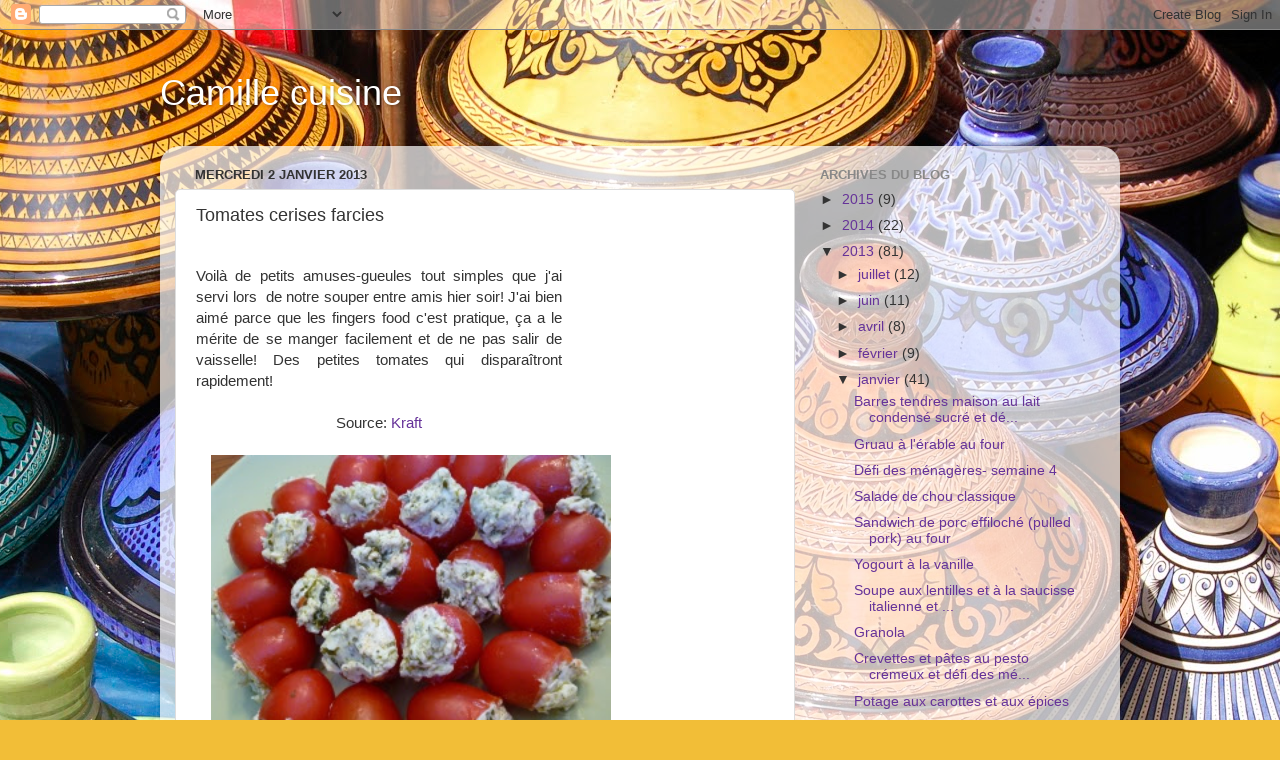

--- FILE ---
content_type: text/html; charset=UTF-8
request_url: https://camillecuisine.blogspot.com/2013/01/tomates-cerises-farcies.html
body_size: 12900
content:
<!DOCTYPE html>
<html class='v2' dir='ltr' lang='fr'>
<head>
<link href='https://www.blogger.com/static/v1/widgets/335934321-css_bundle_v2.css' rel='stylesheet' type='text/css'/>
<meta content='width=1100' name='viewport'/>
<meta content='text/html; charset=UTF-8' http-equiv='Content-Type'/>
<meta content='blogger' name='generator'/>
<link href='https://camillecuisine.blogspot.com/favicon.ico' rel='icon' type='image/x-icon'/>
<link href='http://camillecuisine.blogspot.com/2013/01/tomates-cerises-farcies.html' rel='canonical'/>
<link rel="alternate" type="application/atom+xml" title="Camille cuisine - Atom" href="https://camillecuisine.blogspot.com/feeds/posts/default" />
<link rel="alternate" type="application/rss+xml" title="Camille cuisine - RSS" href="https://camillecuisine.blogspot.com/feeds/posts/default?alt=rss" />
<link rel="service.post" type="application/atom+xml" title="Camille cuisine - Atom" href="https://www.blogger.com/feeds/1900183162214414349/posts/default" />

<link rel="alternate" type="application/atom+xml" title="Camille cuisine - Atom" href="https://camillecuisine.blogspot.com/feeds/7344933154904240625/comments/default" />
<!--Can't find substitution for tag [blog.ieCssRetrofitLinks]-->
<link href='https://blogger.googleusercontent.com/img/b/R29vZ2xl/AVvXsEhcZzYiKgHK3rT7cY4L_HsLuJnxph9rPGGrgp-JdEw-yOwDB8xlNTzcOj_NuSy8EgPxMjjmgMEQyn185xIPqzdFOrzdsnZUoB1Wm8LhUX_ZAWbN_aGNJCYBL_uVawL-0RTyI6OHRewe5iLr/s400/photodemoi+037.JPG' rel='image_src'/>
<meta content='http://camillecuisine.blogspot.com/2013/01/tomates-cerises-farcies.html' property='og:url'/>
<meta content='Tomates cerises farcies' property='og:title'/>
<meta content='    Voilà de petits amuses-gueules tout simples que j&#39;ai servi lors  de notre souper entre amis hier soir! J&#39;ai bien aimé parce que les fing...' property='og:description'/>
<meta content='https://blogger.googleusercontent.com/img/b/R29vZ2xl/AVvXsEhcZzYiKgHK3rT7cY4L_HsLuJnxph9rPGGrgp-JdEw-yOwDB8xlNTzcOj_NuSy8EgPxMjjmgMEQyn185xIPqzdFOrzdsnZUoB1Wm8LhUX_ZAWbN_aGNJCYBL_uVawL-0RTyI6OHRewe5iLr/w1200-h630-p-k-no-nu/photodemoi+037.JPG' property='og:image'/>
<title>Camille cuisine: Tomates cerises farcies</title>
<style id='page-skin-1' type='text/css'><!--
/*-----------------------------------------------
Blogger Template Style
Name:     Picture Window
Designer: Blogger
URL:      www.blogger.com
----------------------------------------------- */
/* Content
----------------------------------------------- */
body {
font: normal normal 15px Arial, Tahoma, Helvetica, FreeSans, sans-serif;
color: #333333;
background: #F2BE37 url(//themes.googleusercontent.com/image?id=0BwVBOzw_-hbMYjRlMDdlZDAtNzNiMC00Y2NiLWIyNDctMzI2ZGQ4ZTliMjM0) repeat fixed top center /* Credit: ArdenSt (http://www.istockphoto.com/googleimages.php?id=2316576&platform=blogger) */;
}
html body .region-inner {
min-width: 0;
max-width: 100%;
width: auto;
}
.content-outer {
font-size: 90%;
}
a:link {
text-decoration:none;
color: #663399;
}
a:visited {
text-decoration:none;
color: #9966cc;
}
a:hover {
text-decoration:underline;
color: #8832ff;
}
.content-outer {
background: transparent none repeat scroll top left;
-moz-border-radius: 0;
-webkit-border-radius: 0;
-goog-ms-border-radius: 0;
border-radius: 0;
-moz-box-shadow: 0 0 0 rgba(0, 0, 0, .15);
-webkit-box-shadow: 0 0 0 rgba(0, 0, 0, .15);
-goog-ms-box-shadow: 0 0 0 rgba(0, 0, 0, .15);
box-shadow: 0 0 0 rgba(0, 0, 0, .15);
margin: 20px auto;
}
.content-inner {
padding: 0;
}
/* Header
----------------------------------------------- */
.header-outer {
background: transparent none repeat-x scroll top left;
_background-image: none;
color: #ffffff;
-moz-border-radius: 0;
-webkit-border-radius: 0;
-goog-ms-border-radius: 0;
border-radius: 0;
}
.Header img, .Header #header-inner {
-moz-border-radius: 0;
-webkit-border-radius: 0;
-goog-ms-border-radius: 0;
border-radius: 0;
}
.header-inner .Header .titlewrapper,
.header-inner .Header .descriptionwrapper {
padding-left: 0;
padding-right: 0;
}
.Header h1 {
font: normal normal 36px Arial, Tahoma, Helvetica, FreeSans, sans-serif;
text-shadow: 1px 1px 3px rgba(0, 0, 0, 0.3);
}
.Header h1 a {
color: #ffffff;
}
.Header .description {
font-size: 130%;
}
/* Tabs
----------------------------------------------- */
.tabs-inner {
margin: .5em 20px 0;
padding: 0;
}
.tabs-inner .section {
margin: 0;
}
.tabs-inner .widget ul {
padding: 0;
background: transparent none repeat scroll bottom;
-moz-border-radius: 0;
-webkit-border-radius: 0;
-goog-ms-border-radius: 0;
border-radius: 0;
}
.tabs-inner .widget li {
border: none;
}
.tabs-inner .widget li a {
display: inline-block;
padding: .5em 1em;
margin-right: .25em;
color: #ffffff;
font: normal normal 15px Arial, Tahoma, Helvetica, FreeSans, sans-serif;
-moz-border-radius: 10px 10px 0 0;
-webkit-border-top-left-radius: 10px;
-webkit-border-top-right-radius: 10px;
-goog-ms-border-radius: 10px 10px 0 0;
border-radius: 10px 10px 0 0;
background: transparent url(https://resources.blogblog.com/blogblog/data/1kt/transparent/black50.png) repeat scroll top left;
border-right: 1px solid transparent;
}
.tabs-inner .widget li:first-child a {
padding-left: 1.25em;
-moz-border-radius-topleft: 10px;
-moz-border-radius-bottomleft: 0;
-webkit-border-top-left-radius: 10px;
-webkit-border-bottom-left-radius: 0;
-goog-ms-border-top-left-radius: 10px;
-goog-ms-border-bottom-left-radius: 0;
border-top-left-radius: 10px;
border-bottom-left-radius: 0;
}
.tabs-inner .widget li.selected a,
.tabs-inner .widget li a:hover {
position: relative;
z-index: 1;
background: transparent url(https://resources.blogblog.com/blogblog/data/1kt/transparent/white80.png) repeat scroll bottom;
color: #663399;
-moz-box-shadow: 0 0 3px rgba(0, 0, 0, .15);
-webkit-box-shadow: 0 0 3px rgba(0, 0, 0, .15);
-goog-ms-box-shadow: 0 0 3px rgba(0, 0, 0, .15);
box-shadow: 0 0 3px rgba(0, 0, 0, .15);
}
/* Headings
----------------------------------------------- */
h2 {
font: bold normal 13px Arial, Tahoma, Helvetica, FreeSans, sans-serif;
text-transform: uppercase;
color: #888888;
margin: .5em 0;
}
/* Main
----------------------------------------------- */
.main-outer {
background: transparent url(https://resources.blogblog.com/blogblog/data/1kt/transparent/white80.png) repeat scroll top left;
-moz-border-radius: 20px 20px 0 0;
-webkit-border-top-left-radius: 20px;
-webkit-border-top-right-radius: 20px;
-webkit-border-bottom-left-radius: 0;
-webkit-border-bottom-right-radius: 0;
-goog-ms-border-radius: 20px 20px 0 0;
border-radius: 20px 20px 0 0;
-moz-box-shadow: 0 1px 3px rgba(0, 0, 0, .15);
-webkit-box-shadow: 0 1px 3px rgba(0, 0, 0, .15);
-goog-ms-box-shadow: 0 1px 3px rgba(0, 0, 0, .15);
box-shadow: 0 1px 3px rgba(0, 0, 0, .15);
}
.main-inner {
padding: 15px 20px 20px;
}
.main-inner .column-center-inner {
padding: 0 0;
}
.main-inner .column-left-inner {
padding-left: 0;
}
.main-inner .column-right-inner {
padding-right: 0;
}
/* Posts
----------------------------------------------- */
h3.post-title {
margin: 0;
font: normal normal 18px Arial, Tahoma, Helvetica, FreeSans, sans-serif;
}
.comments h4 {
margin: 1em 0 0;
font: normal normal 18px Arial, Tahoma, Helvetica, FreeSans, sans-serif;
}
.date-header span {
color: #333333;
}
.post-outer {
background-color: #ffffff;
border: solid 1px #dddddd;
-moz-border-radius: 5px;
-webkit-border-radius: 5px;
border-radius: 5px;
-goog-ms-border-radius: 5px;
padding: 15px 20px;
margin: 0 -20px 20px;
}
.post-body {
line-height: 1.4;
font-size: 110%;
position: relative;
}
.post-header {
margin: 0 0 1.5em;
color: #999999;
line-height: 1.6;
}
.post-footer {
margin: .5em 0 0;
color: #999999;
line-height: 1.6;
}
#blog-pager {
font-size: 140%
}
#comments .comment-author {
padding-top: 1.5em;
border-top: dashed 1px #ccc;
border-top: dashed 1px rgba(128, 128, 128, .5);
background-position: 0 1.5em;
}
#comments .comment-author:first-child {
padding-top: 0;
border-top: none;
}
.avatar-image-container {
margin: .2em 0 0;
}
/* Comments
----------------------------------------------- */
.comments .comments-content .icon.blog-author {
background-repeat: no-repeat;
background-image: url([data-uri]);
}
.comments .comments-content .loadmore a {
border-top: 1px solid #8832ff;
border-bottom: 1px solid #8832ff;
}
.comments .continue {
border-top: 2px solid #8832ff;
}
/* Widgets
----------------------------------------------- */
.widget ul, .widget #ArchiveList ul.flat {
padding: 0;
list-style: none;
}
.widget ul li, .widget #ArchiveList ul.flat li {
border-top: dashed 1px #ccc;
border-top: dashed 1px rgba(128, 128, 128, .5);
}
.widget ul li:first-child, .widget #ArchiveList ul.flat li:first-child {
border-top: none;
}
.widget .post-body ul {
list-style: disc;
}
.widget .post-body ul li {
border: none;
}
/* Footer
----------------------------------------------- */
.footer-outer {
color:#cccccc;
background: transparent url(https://resources.blogblog.com/blogblog/data/1kt/transparent/black50.png) repeat scroll top left;
-moz-border-radius: 0 0 20px 20px;
-webkit-border-top-left-radius: 0;
-webkit-border-top-right-radius: 0;
-webkit-border-bottom-left-radius: 20px;
-webkit-border-bottom-right-radius: 20px;
-goog-ms-border-radius: 0 0 20px 20px;
border-radius: 0 0 20px 20px;
-moz-box-shadow: 0 1px 3px rgba(0, 0, 0, .15);
-webkit-box-shadow: 0 1px 3px rgba(0, 0, 0, .15);
-goog-ms-box-shadow: 0 1px 3px rgba(0, 0, 0, .15);
box-shadow: 0 1px 3px rgba(0, 0, 0, .15);
}
.footer-inner {
padding: 10px 20px 20px;
}
.footer-outer a {
color: #bb98ee;
}
.footer-outer a:visited {
color: #ba77ee;
}
.footer-outer a:hover {
color: #8832ff;
}
.footer-outer .widget h2 {
color: #aaaaaa;
}
/* Mobile
----------------------------------------------- */
html body.mobile {
height: auto;
}
html body.mobile {
min-height: 480px;
background-size: 100% auto;
}
.mobile .body-fauxcolumn-outer {
background: transparent none repeat scroll top left;
}
html .mobile .mobile-date-outer, html .mobile .blog-pager {
border-bottom: none;
background: transparent url(https://resources.blogblog.com/blogblog/data/1kt/transparent/white80.png) repeat scroll top left;
margin-bottom: 10px;
}
.mobile .date-outer {
background: transparent url(https://resources.blogblog.com/blogblog/data/1kt/transparent/white80.png) repeat scroll top left;
}
.mobile .header-outer, .mobile .main-outer,
.mobile .post-outer, .mobile .footer-outer {
-moz-border-radius: 0;
-webkit-border-radius: 0;
-goog-ms-border-radius: 0;
border-radius: 0;
}
.mobile .content-outer,
.mobile .main-outer,
.mobile .post-outer {
background: inherit;
border: none;
}
.mobile .content-outer {
font-size: 100%;
}
.mobile-link-button {
background-color: #663399;
}
.mobile-link-button a:link, .mobile-link-button a:visited {
color: #ffffff;
}
.mobile-index-contents {
color: #333333;
}
.mobile .tabs-inner .PageList .widget-content {
background: transparent url(https://resources.blogblog.com/blogblog/data/1kt/transparent/white80.png) repeat scroll bottom;
color: #663399;
}
.mobile .tabs-inner .PageList .widget-content .pagelist-arrow {
border-left: 1px solid transparent;
}

--></style>
<style id='template-skin-1' type='text/css'><!--
body {
min-width: 960px;
}
.content-outer, .content-fauxcolumn-outer, .region-inner {
min-width: 960px;
max-width: 960px;
_width: 960px;
}
.main-inner .columns {
padding-left: 0;
padding-right: 310px;
}
.main-inner .fauxcolumn-center-outer {
left: 0;
right: 310px;
/* IE6 does not respect left and right together */
_width: expression(this.parentNode.offsetWidth -
parseInt("0") -
parseInt("310px") + 'px');
}
.main-inner .fauxcolumn-left-outer {
width: 0;
}
.main-inner .fauxcolumn-right-outer {
width: 310px;
}
.main-inner .column-left-outer {
width: 0;
right: 100%;
margin-left: -0;
}
.main-inner .column-right-outer {
width: 310px;
margin-right: -310px;
}
#layout {
min-width: 0;
}
#layout .content-outer {
min-width: 0;
width: 800px;
}
#layout .region-inner {
min-width: 0;
width: auto;
}
body#layout div.add_widget {
padding: 8px;
}
body#layout div.add_widget a {
margin-left: 32px;
}
--></style>
<style>
    body {background-image:url(\/\/themes.googleusercontent.com\/image?id=0BwVBOzw_-hbMYjRlMDdlZDAtNzNiMC00Y2NiLWIyNDctMzI2ZGQ4ZTliMjM0);}
    
@media (max-width: 200px) { body {background-image:url(\/\/themes.googleusercontent.com\/image?id=0BwVBOzw_-hbMYjRlMDdlZDAtNzNiMC00Y2NiLWIyNDctMzI2ZGQ4ZTliMjM0&options=w200);}}
@media (max-width: 400px) and (min-width: 201px) { body {background-image:url(\/\/themes.googleusercontent.com\/image?id=0BwVBOzw_-hbMYjRlMDdlZDAtNzNiMC00Y2NiLWIyNDctMzI2ZGQ4ZTliMjM0&options=w400);}}
@media (max-width: 800px) and (min-width: 401px) { body {background-image:url(\/\/themes.googleusercontent.com\/image?id=0BwVBOzw_-hbMYjRlMDdlZDAtNzNiMC00Y2NiLWIyNDctMzI2ZGQ4ZTliMjM0&options=w800);}}
@media (max-width: 1200px) and (min-width: 801px) { body {background-image:url(\/\/themes.googleusercontent.com\/image?id=0BwVBOzw_-hbMYjRlMDdlZDAtNzNiMC00Y2NiLWIyNDctMzI2ZGQ4ZTliMjM0&options=w1200);}}
/* Last tag covers anything over one higher than the previous max-size cap. */
@media (min-width: 1201px) { body {background-image:url(\/\/themes.googleusercontent.com\/image?id=0BwVBOzw_-hbMYjRlMDdlZDAtNzNiMC00Y2NiLWIyNDctMzI2ZGQ4ZTliMjM0&options=w1600);}}
  </style>
<link href='https://www.blogger.com/dyn-css/authorization.css?targetBlogID=1900183162214414349&amp;zx=86ba48d8-4751-4701-94c0-07ad02b7bf30' media='none' onload='if(media!=&#39;all&#39;)media=&#39;all&#39;' rel='stylesheet'/><noscript><link href='https://www.blogger.com/dyn-css/authorization.css?targetBlogID=1900183162214414349&amp;zx=86ba48d8-4751-4701-94c0-07ad02b7bf30' rel='stylesheet'/></noscript>
<meta name='google-adsense-platform-account' content='ca-host-pub-1556223355139109'/>
<meta name='google-adsense-platform-domain' content='blogspot.com'/>

</head>
<body class='loading variant-open'>
<div class='navbar section' id='navbar' name='Navbar'><div class='widget Navbar' data-version='1' id='Navbar1'><script type="text/javascript">
    function setAttributeOnload(object, attribute, val) {
      if(window.addEventListener) {
        window.addEventListener('load',
          function(){ object[attribute] = val; }, false);
      } else {
        window.attachEvent('onload', function(){ object[attribute] = val; });
      }
    }
  </script>
<div id="navbar-iframe-container"></div>
<script type="text/javascript" src="https://apis.google.com/js/platform.js"></script>
<script type="text/javascript">
      gapi.load("gapi.iframes:gapi.iframes.style.bubble", function() {
        if (gapi.iframes && gapi.iframes.getContext) {
          gapi.iframes.getContext().openChild({
              url: 'https://www.blogger.com/navbar/1900183162214414349?po\x3d7344933154904240625\x26origin\x3dhttps://camillecuisine.blogspot.com',
              where: document.getElementById("navbar-iframe-container"),
              id: "navbar-iframe"
          });
        }
      });
    </script><script type="text/javascript">
(function() {
var script = document.createElement('script');
script.type = 'text/javascript';
script.src = '//pagead2.googlesyndication.com/pagead/js/google_top_exp.js';
var head = document.getElementsByTagName('head')[0];
if (head) {
head.appendChild(script);
}})();
</script>
</div></div>
<div class='body-fauxcolumns'>
<div class='fauxcolumn-outer body-fauxcolumn-outer'>
<div class='cap-top'>
<div class='cap-left'></div>
<div class='cap-right'></div>
</div>
<div class='fauxborder-left'>
<div class='fauxborder-right'></div>
<div class='fauxcolumn-inner'>
</div>
</div>
<div class='cap-bottom'>
<div class='cap-left'></div>
<div class='cap-right'></div>
</div>
</div>
</div>
<div class='content'>
<div class='content-fauxcolumns'>
<div class='fauxcolumn-outer content-fauxcolumn-outer'>
<div class='cap-top'>
<div class='cap-left'></div>
<div class='cap-right'></div>
</div>
<div class='fauxborder-left'>
<div class='fauxborder-right'></div>
<div class='fauxcolumn-inner'>
</div>
</div>
<div class='cap-bottom'>
<div class='cap-left'></div>
<div class='cap-right'></div>
</div>
</div>
</div>
<div class='content-outer'>
<div class='content-cap-top cap-top'>
<div class='cap-left'></div>
<div class='cap-right'></div>
</div>
<div class='fauxborder-left content-fauxborder-left'>
<div class='fauxborder-right content-fauxborder-right'></div>
<div class='content-inner'>
<header>
<div class='header-outer'>
<div class='header-cap-top cap-top'>
<div class='cap-left'></div>
<div class='cap-right'></div>
</div>
<div class='fauxborder-left header-fauxborder-left'>
<div class='fauxborder-right header-fauxborder-right'></div>
<div class='region-inner header-inner'>
<div class='header section' id='header' name='En-tête'><div class='widget Header' data-version='1' id='Header1'>
<div id='header-inner'>
<div class='titlewrapper'>
<h1 class='title'>
<a href='https://camillecuisine.blogspot.com/'>
Camille cuisine
</a>
</h1>
</div>
<div class='descriptionwrapper'>
<p class='description'><span>
</span></p>
</div>
</div>
</div></div>
</div>
</div>
<div class='header-cap-bottom cap-bottom'>
<div class='cap-left'></div>
<div class='cap-right'></div>
</div>
</div>
</header>
<div class='tabs-outer'>
<div class='tabs-cap-top cap-top'>
<div class='cap-left'></div>
<div class='cap-right'></div>
</div>
<div class='fauxborder-left tabs-fauxborder-left'>
<div class='fauxborder-right tabs-fauxborder-right'></div>
<div class='region-inner tabs-inner'>
<div class='tabs no-items section' id='crosscol' name='Toutes les colonnes'></div>
<div class='tabs no-items section' id='crosscol-overflow' name='Cross-Column 2'></div>
</div>
</div>
<div class='tabs-cap-bottom cap-bottom'>
<div class='cap-left'></div>
<div class='cap-right'></div>
</div>
</div>
<div class='main-outer'>
<div class='main-cap-top cap-top'>
<div class='cap-left'></div>
<div class='cap-right'></div>
</div>
<div class='fauxborder-left main-fauxborder-left'>
<div class='fauxborder-right main-fauxborder-right'></div>
<div class='region-inner main-inner'>
<div class='columns fauxcolumns'>
<div class='fauxcolumn-outer fauxcolumn-center-outer'>
<div class='cap-top'>
<div class='cap-left'></div>
<div class='cap-right'></div>
</div>
<div class='fauxborder-left'>
<div class='fauxborder-right'></div>
<div class='fauxcolumn-inner'>
</div>
</div>
<div class='cap-bottom'>
<div class='cap-left'></div>
<div class='cap-right'></div>
</div>
</div>
<div class='fauxcolumn-outer fauxcolumn-left-outer'>
<div class='cap-top'>
<div class='cap-left'></div>
<div class='cap-right'></div>
</div>
<div class='fauxborder-left'>
<div class='fauxborder-right'></div>
<div class='fauxcolumn-inner'>
</div>
</div>
<div class='cap-bottom'>
<div class='cap-left'></div>
<div class='cap-right'></div>
</div>
</div>
<div class='fauxcolumn-outer fauxcolumn-right-outer'>
<div class='cap-top'>
<div class='cap-left'></div>
<div class='cap-right'></div>
</div>
<div class='fauxborder-left'>
<div class='fauxborder-right'></div>
<div class='fauxcolumn-inner'>
</div>
</div>
<div class='cap-bottom'>
<div class='cap-left'></div>
<div class='cap-right'></div>
</div>
</div>
<!-- corrects IE6 width calculation -->
<div class='columns-inner'>
<div class='column-center-outer'>
<div class='column-center-inner'>
<div class='main section' id='main' name='Principal'><div class='widget Blog' data-version='1' id='Blog1'>
<div class='blog-posts hfeed'>

          <div class="date-outer">
        
<h2 class='date-header'><span>mercredi 2 janvier 2013</span></h2>

          <div class="date-posts">
        
<div class='post-outer'>
<div class='post hentry uncustomized-post-template' itemprop='blogPost' itemscope='itemscope' itemtype='http://schema.org/BlogPosting'>
<meta content='https://blogger.googleusercontent.com/img/b/R29vZ2xl/AVvXsEhcZzYiKgHK3rT7cY4L_HsLuJnxph9rPGGrgp-JdEw-yOwDB8xlNTzcOj_NuSy8EgPxMjjmgMEQyn185xIPqzdFOrzdsnZUoB1Wm8LhUX_ZAWbN_aGNJCYBL_uVawL-0RTyI6OHRewe5iLr/s400/photodemoi+037.JPG' itemprop='image_url'/>
<meta content='1900183162214414349' itemprop='blogId'/>
<meta content='7344933154904240625' itemprop='postId'/>
<a name='7344933154904240625'></a>
<h3 class='post-title entry-title' itemprop='name'>
Tomates cerises farcies
</h3>
<div class='post-header'>
<div class='post-header-line-1'></div>
</div>
<div class='post-body entry-content' id='post-body-7344933154904240625' itemprop='description articleBody'>
<br />
<div class="table-row-gray" style="clear: left; float: left; line-height: 21px; margin: 0px; padding: 0px; width: 377.1333312988281px;">
<div class="column1" style="border: none; float: left; margin: 0px; padding: 0px; vertical-align: top; width: 365.8166809082031px;">
<div class="textarea" style="margin: 0px; padding: 0px; text-align: justify;">
<span rel="v:ingredient"><span style="background-color: white;" typeof="v:ingredient"><span style="font-family: inherit;"><span property="v:amount">Voilà de petits amuses-gueules tout simples que j'ai servi lors &nbsp;de notre souper entre amis hier soir! J'ai bien aimé parce que les fingers food c'est pratique, ça a le mérite de se manger facilement et de ne pas salir de vaisselle! Des petites tomates qui disparaîtront rapidement!</span></span></span></span><br />
<span rel="v:ingredient"><span style="background-color: white;" typeof="v:ingredient"><span style="font-family: inherit;"><span property="v:amount"><br /></span></span></span></span>
<div style="text-align: center;">
<span rel="v:ingredient"><span style="background-color: white;" typeof="v:ingredient"><span style="font-family: inherit;"><span property="v:amount">Source: <a href="http://www.kraftcanada.com/fr/recettes/tomates-cerises-farcies-89924.aspx">Kraft</a></span></span></span></span></div>
</div>
<div class="textarea" style="margin: 0px; padding: 0px; text-align: justify;">
<span rel="v:ingredient"><span style="background-color: white;" typeof="v:ingredient"><span style="font-family: inherit;"><span property="v:amount"><br /></span></span></span></span></div>
<div class="separator" style="clear: both; text-align: center;">
<a href="https://blogger.googleusercontent.com/img/b/R29vZ2xl/AVvXsEhcZzYiKgHK3rT7cY4L_HsLuJnxph9rPGGrgp-JdEw-yOwDB8xlNTzcOj_NuSy8EgPxMjjmgMEQyn185xIPqzdFOrzdsnZUoB1Wm8LhUX_ZAWbN_aGNJCYBL_uVawL-0RTyI6OHRewe5iLr/s1600/photodemoi+037.JPG" imageanchor="1" style="margin-left: 1em; margin-right: 1em;"><img border="0" height="300" src="https://blogger.googleusercontent.com/img/b/R29vZ2xl/AVvXsEhcZzYiKgHK3rT7cY4L_HsLuJnxph9rPGGrgp-JdEw-yOwDB8xlNTzcOj_NuSy8EgPxMjjmgMEQyn185xIPqzdFOrzdsnZUoB1Wm8LhUX_ZAWbN_aGNJCYBL_uVawL-0RTyI6OHRewe5iLr/s400/photodemoi+037.JPG" width="400" /></a></div>
<div class="textarea" style="margin: 0px; padding: 0px; text-align: justify;">
<span rel="v:ingredient"><span style="background-color: white;" typeof="v:ingredient"><span style="font-family: inherit;"><span property="v:amount"><br /></span></span></span></span></div>
<div class="textarea" style="margin: 0px; padding: 0px; text-align: justify;">
<span rel="v:ingredient"><span style="background-color: white;" typeof="v:ingredient"><span style="font-family: inherit;"><span property="v:amount"><br /></span></span></span></span></div>
<div class="textarea" style="margin: 0px; padding: 0px; text-align: justify;">
<span rel="v:ingredient"><span style="background-color: white;" typeof="v:ingredient"><span style="font-family: inherit;"><span property="v:amount">1&nbsp;</span>caissette (environ 24) de&nbsp;<span property="v:name">tomates cerises (Petite remarque comme ça, les tomates raisins c'est moins pratique! Ça ne tient pas debout, c'est difficile à garnir etc.)</span></span></span></span></div>
</div>
</div>
<div class="table-row" style="clear: left; float: left; line-height: 21px; margin: 0px; padding: 0px; width: 377.1333312988281px;">
<div class="column1" style="border: none; float: left; margin: 0px; padding: 0px; vertical-align: top; width: 365.8166809082031px;">
<div class="textarea" style="margin: 0px; padding: 0px; text-align: justify;">
<span rel="v:ingredient"><span style="background-color: white;" typeof="v:ingredient"><span style="font-family: inherit;"><span property="v:amount">1/2&nbsp;</span>contenant (250 g) de&nbsp;<span property="v:name">tartinade de fromage à la crème</span></span></span></span></div>
</div>
</div>
<div class="table-row-gray" style="clear: left; float: left; line-height: 21px; margin: 0px; padding: 0px; width: 377.1333312988281px;">
<div class="column1" style="border: none; float: left; margin: 0px; padding: 0px; vertical-align: top; width: 365.8166809082031px;">
<div class="textarea" style="margin: 0px; padding: 0px; text-align: justify;">
<span rel="v:ingredient"><span style="background-color: white;" typeof="v:ingredient"><span style="font-family: inherit;"><span property="v:amount">2 c. à soupe</span>&nbsp;de&nbsp;<span property="v:name">pesto</span></span></span></span></div>
</div>
</div>
<div class="table-row" style="clear: left; float: left; line-height: 21px; margin: 0px; padding: 0px; width: 377.1333312988281px;">
<div class="column1" style="border: none; float: left; margin: 0px; padding: 0px; vertical-align: top; width: 365.8166809082031px;">
<div class="textarea" style="margin: 0px; padding: 0px; text-align: justify;">
<span rel="v:ingredient"><span style="background-color: white;" typeof="v:ingredient"><span style="font-family: inherit;"><span property="v:amount">1 c. à soupe</span>&nbsp;de&nbsp;fromage parmesan râpé</span></span></span></div>
<div class="textarea" style="margin: 0px; padding: 0px; text-align: justify;">
<span rel="v:ingredient"><span typeof="v:ingredient"><span property="v:name" style="background-color: white;"><i><span style="font-family: inherit;"><br /></span></i></span></span></span></div>
<div class="textarea" style="margin: 0px; padding: 0px;">
<span rel="v:ingredient"><span typeof="v:ingredient"><span property="v:name" style="background-color: white;"><span style="font-family: inherit;"></span></span></span></span><br />
<div style="line-height: normal; margin-bottom: 10px; padding: 0px; text-align: justify;">
<span rel="v:ingredient"><span typeof="v:ingredient"><span property="v:name" style="background-color: white;"><span style="font-family: inherit;"><span property="v:instruction">Trancher<b>&nbsp;</b>le dessus des tomates et les épépiner au moyen d'une cuillère.</span></span></span></span></span></div>
<span rel="v:ingredient"><span typeof="v:ingredient"><span property="v:name" style="background-color: white;"><span style="font-family: inherit;">
<div style="line-height: normal; margin-bottom: 10px; padding: 0px; text-align: justify;">
<span property="v:instruction">Mélanger<b>&nbsp;</b>le fromage à la crème, le pesto et le parmesan.</span></div>
<div style="line-height: normal; margin-bottom: 10px; padding: 0px; text-align: justify;">
<span property="v:instruction">Remplir<b>&nbsp;</b>chaque tomate avec 1-1/2 c. à thé du mélange de fromage à la crème. Recouvrir. Réfrigérer jusqu'au moment de servir.</span></div>
<div style="line-height: normal; margin-bottom: 10px; padding: 0px; text-align: justify;">
<span style="font-family: inherit;">Pour rehausser la couleur, garnissez les tomates avec du persil frais haché ou des morceaux de noix de Grenoble grillées.</span></div>
</span></span></span></span></div>
</div>
</div>
<div style='clear: both;'></div>
</div>
<div class='post-footer'>
<div class='post-footer-line post-footer-line-1'>
<span class='post-author vcard'>
Publié par
<span class='fn' itemprop='author' itemscope='itemscope' itemtype='http://schema.org/Person'>
<meta content='https://www.blogger.com/profile/10941664531497446477' itemprop='url'/>
<a class='g-profile' href='https://www.blogger.com/profile/10941664531497446477' rel='author' title='author profile'>
<span itemprop='name'>Camille</span>
</a>
</span>
</span>
<span class='post-timestamp'>
à
<meta content='http://camillecuisine.blogspot.com/2013/01/tomates-cerises-farcies.html' itemprop='url'/>
<a class='timestamp-link' href='https://camillecuisine.blogspot.com/2013/01/tomates-cerises-farcies.html' rel='bookmark' title='permanent link'><abbr class='published' itemprop='datePublished' title='2013-01-02T18:26:00-05:00'>18:26</abbr></a>
</span>
<span class='post-comment-link'>
</span>
<span class='post-icons'>
<span class='item-control blog-admin pid-1824772670'>
<a href='https://www.blogger.com/post-edit.g?blogID=1900183162214414349&postID=7344933154904240625&from=pencil' title='Modifier l&#39;article'>
<img alt='' class='icon-action' height='18' src='https://resources.blogblog.com/img/icon18_edit_allbkg.gif' width='18'/>
</a>
</span>
</span>
<div class='post-share-buttons goog-inline-block'>
</div>
</div>
<div class='post-footer-line post-footer-line-2'>
<span class='post-labels'>
</span>
</div>
<div class='post-footer-line post-footer-line-3'>
<span class='post-location'>
</span>
</div>
</div>
</div>
<div class='comments' id='comments'>
<a name='comments'></a>
<h4>Aucun commentaire:</h4>
<div id='Blog1_comments-block-wrapper'>
<dl class='avatar-comment-indent' id='comments-block'>
</dl>
</div>
<p class='comment-footer'>
<div class='comment-form'>
<a name='comment-form'></a>
<h4 id='comment-post-message'>Enregistrer un commentaire</h4>
<p>
</p>
<a href='https://www.blogger.com/comment/frame/1900183162214414349?po=7344933154904240625&hl=fr&saa=85391&origin=https://camillecuisine.blogspot.com' id='comment-editor-src'></a>
<iframe allowtransparency='true' class='blogger-iframe-colorize blogger-comment-from-post' frameborder='0' height='410px' id='comment-editor' name='comment-editor' src='' width='100%'></iframe>
<script src='https://www.blogger.com/static/v1/jsbin/2830521187-comment_from_post_iframe.js' type='text/javascript'></script>
<script type='text/javascript'>
      BLOG_CMT_createIframe('https://www.blogger.com/rpc_relay.html');
    </script>
</div>
</p>
</div>
</div>

        </div></div>
      
</div>
<div class='blog-pager' id='blog-pager'>
<span id='blog-pager-newer-link'>
<a class='blog-pager-newer-link' href='https://camillecuisine.blogspot.com/2013/01/ragout-de-boulettes.html' id='Blog1_blog-pager-newer-link' title='Article plus récent'>Article plus récent</a>
</span>
<span id='blog-pager-older-link'>
<a class='blog-pager-older-link' href='https://camillecuisine.blogspot.com/2013/01/retrospective-2012-les-recettes.html' id='Blog1_blog-pager-older-link' title='Article plus ancien'>Article plus ancien</a>
</span>
<a class='home-link' href='https://camillecuisine.blogspot.com/'>Accueil</a>
</div>
<div class='clear'></div>
<div class='post-feeds'>
<div class='feed-links'>
Inscription à :
<a class='feed-link' href='https://camillecuisine.blogspot.com/feeds/7344933154904240625/comments/default' target='_blank' type='application/atom+xml'>Publier les commentaires (Atom)</a>
</div>
</div>
</div></div>
</div>
</div>
<div class='column-left-outer'>
<div class='column-left-inner'>
<aside>
</aside>
</div>
</div>
<div class='column-right-outer'>
<div class='column-right-inner'>
<aside>
<div class='sidebar section' id='sidebar-right-1'><div class='widget BlogArchive' data-version='1' id='BlogArchive1'>
<h2>Archives du blog</h2>
<div class='widget-content'>
<div id='ArchiveList'>
<div id='BlogArchive1_ArchiveList'>
<ul class='hierarchy'>
<li class='archivedate collapsed'>
<a class='toggle' href='javascript:void(0)'>
<span class='zippy'>

        &#9658;&#160;
      
</span>
</a>
<a class='post-count-link' href='https://camillecuisine.blogspot.com/2015/'>
2015
</a>
<span class='post-count' dir='ltr'>(9)</span>
<ul class='hierarchy'>
<li class='archivedate collapsed'>
<a class='toggle' href='javascript:void(0)'>
<span class='zippy'>

        &#9658;&#160;
      
</span>
</a>
<a class='post-count-link' href='https://camillecuisine.blogspot.com/2015/02/'>
février
</a>
<span class='post-count' dir='ltr'>(3)</span>
</li>
</ul>
<ul class='hierarchy'>
<li class='archivedate collapsed'>
<a class='toggle' href='javascript:void(0)'>
<span class='zippy'>

        &#9658;&#160;
      
</span>
</a>
<a class='post-count-link' href='https://camillecuisine.blogspot.com/2015/01/'>
janvier
</a>
<span class='post-count' dir='ltr'>(6)</span>
</li>
</ul>
</li>
</ul>
<ul class='hierarchy'>
<li class='archivedate collapsed'>
<a class='toggle' href='javascript:void(0)'>
<span class='zippy'>

        &#9658;&#160;
      
</span>
</a>
<a class='post-count-link' href='https://camillecuisine.blogspot.com/2014/'>
2014
</a>
<span class='post-count' dir='ltr'>(22)</span>
<ul class='hierarchy'>
<li class='archivedate collapsed'>
<a class='toggle' href='javascript:void(0)'>
<span class='zippy'>

        &#9658;&#160;
      
</span>
</a>
<a class='post-count-link' href='https://camillecuisine.blogspot.com/2014/12/'>
décembre
</a>
<span class='post-count' dir='ltr'>(2)</span>
</li>
</ul>
<ul class='hierarchy'>
<li class='archivedate collapsed'>
<a class='toggle' href='javascript:void(0)'>
<span class='zippy'>

        &#9658;&#160;
      
</span>
</a>
<a class='post-count-link' href='https://camillecuisine.blogspot.com/2014/01/'>
janvier
</a>
<span class='post-count' dir='ltr'>(20)</span>
</li>
</ul>
</li>
</ul>
<ul class='hierarchy'>
<li class='archivedate expanded'>
<a class='toggle' href='javascript:void(0)'>
<span class='zippy toggle-open'>

        &#9660;&#160;
      
</span>
</a>
<a class='post-count-link' href='https://camillecuisine.blogspot.com/2013/'>
2013
</a>
<span class='post-count' dir='ltr'>(81)</span>
<ul class='hierarchy'>
<li class='archivedate collapsed'>
<a class='toggle' href='javascript:void(0)'>
<span class='zippy'>

        &#9658;&#160;
      
</span>
</a>
<a class='post-count-link' href='https://camillecuisine.blogspot.com/2013/07/'>
juillet
</a>
<span class='post-count' dir='ltr'>(12)</span>
</li>
</ul>
<ul class='hierarchy'>
<li class='archivedate collapsed'>
<a class='toggle' href='javascript:void(0)'>
<span class='zippy'>

        &#9658;&#160;
      
</span>
</a>
<a class='post-count-link' href='https://camillecuisine.blogspot.com/2013/06/'>
juin
</a>
<span class='post-count' dir='ltr'>(11)</span>
</li>
</ul>
<ul class='hierarchy'>
<li class='archivedate collapsed'>
<a class='toggle' href='javascript:void(0)'>
<span class='zippy'>

        &#9658;&#160;
      
</span>
</a>
<a class='post-count-link' href='https://camillecuisine.blogspot.com/2013/04/'>
avril
</a>
<span class='post-count' dir='ltr'>(8)</span>
</li>
</ul>
<ul class='hierarchy'>
<li class='archivedate collapsed'>
<a class='toggle' href='javascript:void(0)'>
<span class='zippy'>

        &#9658;&#160;
      
</span>
</a>
<a class='post-count-link' href='https://camillecuisine.blogspot.com/2013/02/'>
février
</a>
<span class='post-count' dir='ltr'>(9)</span>
</li>
</ul>
<ul class='hierarchy'>
<li class='archivedate expanded'>
<a class='toggle' href='javascript:void(0)'>
<span class='zippy toggle-open'>

        &#9660;&#160;
      
</span>
</a>
<a class='post-count-link' href='https://camillecuisine.blogspot.com/2013/01/'>
janvier
</a>
<span class='post-count' dir='ltr'>(41)</span>
<ul class='posts'>
<li><a href='https://camillecuisine.blogspot.com/2013/01/barres-tendres-maison-au-lait-condense.html'>Barres tendres maison au lait condensé sucré et dé...</a></li>
<li><a href='https://camillecuisine.blogspot.com/2013/01/gruau-lerable-au-four.html'>Gruau à l&#39;érable au four</a></li>
<li><a href='https://camillecuisine.blogspot.com/2013/01/defi-des-menageres-semaine-4.html'>Défi des ménagères- semaine 4</a></li>
<li><a href='https://camillecuisine.blogspot.com/2013/01/salade-de-chou-classique.html'>Salade de chou classique</a></li>
<li><a href='https://camillecuisine.blogspot.com/2013/01/sandwich-de-porc-effiloche-pulled-pork.html'>Sandwich de porc effiloché (pulled pork) au four</a></li>
<li><a href='https://camillecuisine.blogspot.com/2013/01/yogourt-la-vanille.html'>Yogourt à la vanille</a></li>
<li><a href='https://camillecuisine.blogspot.com/2013/01/soupe-aux-lentilles-et-la-saucisse.html'>Soupe aux lentilles et à la saucisse italienne et ...</a></li>
<li><a href='https://camillecuisine.blogspot.com/2013/01/granola.html'>Granola</a></li>
<li><a href='https://camillecuisine.blogspot.com/2013/01/crevettes-et-pates-au-pesto-cremeux-et.html'>Crevettes et pâtes au pesto crémeux et défi des mé...</a></li>
<li><a href='https://camillecuisine.blogspot.com/2013/01/potage-aux-carottes-et-aux-epices.html'>Potage aux carottes et aux épices</a></li>
<li><a href='https://camillecuisine.blogspot.com/2013/01/poulet-lananas-la-mijoteuse.html'>Poulet à l&#39;ananas à la mijoteuse</a></li>
<li><a href='https://camillecuisine.blogspot.com/2013/01/gruau-cuit-au-four-cerises-amandes.html'>Gruau cuit au four cerises-amandes-sapote</a></li>
<li><a href='https://camillecuisine.blogspot.com/2013/01/defi-des-menageres-semaine-3.html'>Défi des ménagères-semaine 3</a></li>
<li><a href='https://camillecuisine.blogspot.com/2013/01/gruau-au-four-choco-banane.html'>Gruau au four choco-banane</a></li>
<li><a href='https://camillecuisine.blogspot.com/2013/01/brownies-la-pate-biscuits.html'>Brownies à la pâte à biscuits</a></li>
<li><a href='https://camillecuisine.blogspot.com/2013/01/pancakes-la-courge-ou-la-citrouille.html'>Pancakes à la courge (ou à la citrouille)</a></li>
<li><a href='https://camillecuisine.blogspot.com/2013/01/pain-la-courge-et-la-noix-de-coco.html'>Pain à la courge et à la noix de coco</a></li>
<li><a href='https://camillecuisine.blogspot.com/2013/01/pates-en-sauce-cremeuse-de-butternut.html'>Pâtes en sauce crémeuse de butternut</a></li>
<li><a href='https://camillecuisine.blogspot.com/2013/01/soupe-la-courge-aux-tomates-et-aux.html'>Soupe à la courge, aux tomates et aux légumineuses</a></li>
<li><a href='https://camillecuisine.blogspot.com/2013/01/defi-des-menageres-semaine-2.html'>Défi des ménagères- semaine 2</a></li>
<li><a href='https://camillecuisine.blogspot.com/2013/01/baguette-de-style-nachos-litalienne.html'>Baguette de style nachos à l&#39;italienne</a></li>
<li><a href='https://camillecuisine.blogspot.com/2013/01/bruschetta-goberge-et-fraises.html'>Bruschetta goberge et fraises</a></li>
<li><a href='https://camillecuisine.blogspot.com/2013/01/salade-cesar.html'>Salade césar</a></li>
<li><a href='https://camillecuisine.blogspot.com/2013/01/limonade-la-lavande-et-suite-du-defi.html'>Limonade à la lavande et suite du défi des ménagères</a></li>
<li><a href='https://camillecuisine.blogspot.com/2013/01/muffins-aux-mandarines-et-defi-des.html'>Muffins aux mandarines et défi des ménagères relevé!</a></li>
<li><a href='https://camillecuisine.blogspot.com/2013/01/salade-de-macaroni-orangee-style-iga.html'>Salade de macaroni orangée style IGA</a></li>
<li><a href='https://camillecuisine.blogspot.com/2013/01/burdogs-sauce-speciale.html'>Burdogs, sauce spéciale</a></li>
<li><a href='https://camillecuisine.blogspot.com/2013/01/le-defi-des-menageres-semaine-1.html'>Le défi des ménagères-semaine 1</a></li>
<li><a href='https://camillecuisine.blogspot.com/2013/01/gateau-au-chocolat-et-au-quinoa.html'>Gâteau au chocolat et au quinoa</a></li>
<li><a href='https://camillecuisine.blogspot.com/2013/01/sauce-cari-et-moutarde-pour-fondue.html'>Sauce cari et moutarde pour fondue chinoise</a></li>
<li><a href='https://camillecuisine.blogspot.com/2013/01/sauce-du-diable-pour-fondue-chinoise.html'>Sauce du diable pour fondue chinoise</a></li>
<li><a href='https://camillecuisine.blogspot.com/2013/01/lasagne-cacciatore.html'>Lasagne cacciatore</a></li>
<li><a href='https://camillecuisine.blogspot.com/2013/01/casserole-fromagee-de-quinoa-et-de.html'>Casserole fromagée de quinoa et de saucisses</a></li>
<li><a href='https://camillecuisine.blogspot.com/2013/01/soupe-poulet-et-nouilles-au-jus-de.html'>Soupe poulet et nouilles au jus de carottes</a></li>
<li><a href='https://camillecuisine.blogspot.com/2013/01/biscuits-aux-carottes-et-raisins-secs.html'>Biscuits aux carottes et raisins secs</a></li>
<li><a href='https://camillecuisine.blogspot.com/2013/01/shepherds-pie-sans-tracas.html'>Shepherd&#39;s pie sans tracas</a></li>
<li><a href='https://camillecuisine.blogspot.com/2013/01/mini-pancakes-nature.html'>Mini-pancakes nature</a></li>
<li><a href='https://camillecuisine.blogspot.com/2013/01/vinaigrette-lerable.html'>Vinaigrette à l&#39;érable</a></li>
<li><a href='https://camillecuisine.blogspot.com/2013/01/ragout-de-boulettes.html'>Ragoût de boulettes</a></li>
<li><a href='https://camillecuisine.blogspot.com/2013/01/tomates-cerises-farcies.html'>Tomates cerises farcies</a></li>
<li><a href='https://camillecuisine.blogspot.com/2013/01/retrospective-2012-les-recettes.html'>Rétrospective 2012, les recettes préférées de ma p...</a></li>
</ul>
</li>
</ul>
</li>
</ul>
<ul class='hierarchy'>
<li class='archivedate collapsed'>
<a class='toggle' href='javascript:void(0)'>
<span class='zippy'>

        &#9658;&#160;
      
</span>
</a>
<a class='post-count-link' href='https://camillecuisine.blogspot.com/2012/'>
2012
</a>
<span class='post-count' dir='ltr'>(118)</span>
<ul class='hierarchy'>
<li class='archivedate collapsed'>
<a class='toggle' href='javascript:void(0)'>
<span class='zippy'>

        &#9658;&#160;
      
</span>
</a>
<a class='post-count-link' href='https://camillecuisine.blogspot.com/2012/12/'>
décembre
</a>
<span class='post-count' dir='ltr'>(29)</span>
</li>
</ul>
<ul class='hierarchy'>
<li class='archivedate collapsed'>
<a class='toggle' href='javascript:void(0)'>
<span class='zippy'>

        &#9658;&#160;
      
</span>
</a>
<a class='post-count-link' href='https://camillecuisine.blogspot.com/2012/11/'>
novembre
</a>
<span class='post-count' dir='ltr'>(12)</span>
</li>
</ul>
<ul class='hierarchy'>
<li class='archivedate collapsed'>
<a class='toggle' href='javascript:void(0)'>
<span class='zippy'>

        &#9658;&#160;
      
</span>
</a>
<a class='post-count-link' href='https://camillecuisine.blogspot.com/2012/10/'>
octobre
</a>
<span class='post-count' dir='ltr'>(12)</span>
</li>
</ul>
<ul class='hierarchy'>
<li class='archivedate collapsed'>
<a class='toggle' href='javascript:void(0)'>
<span class='zippy'>

        &#9658;&#160;
      
</span>
</a>
<a class='post-count-link' href='https://camillecuisine.blogspot.com/2012/09/'>
septembre
</a>
<span class='post-count' dir='ltr'>(15)</span>
</li>
</ul>
<ul class='hierarchy'>
<li class='archivedate collapsed'>
<a class='toggle' href='javascript:void(0)'>
<span class='zippy'>

        &#9658;&#160;
      
</span>
</a>
<a class='post-count-link' href='https://camillecuisine.blogspot.com/2012/08/'>
août
</a>
<span class='post-count' dir='ltr'>(20)</span>
</li>
</ul>
<ul class='hierarchy'>
<li class='archivedate collapsed'>
<a class='toggle' href='javascript:void(0)'>
<span class='zippy'>

        &#9658;&#160;
      
</span>
</a>
<a class='post-count-link' href='https://camillecuisine.blogspot.com/2012/07/'>
juillet
</a>
<span class='post-count' dir='ltr'>(3)</span>
</li>
</ul>
<ul class='hierarchy'>
<li class='archivedate collapsed'>
<a class='toggle' href='javascript:void(0)'>
<span class='zippy'>

        &#9658;&#160;
      
</span>
</a>
<a class='post-count-link' href='https://camillecuisine.blogspot.com/2012/04/'>
avril
</a>
<span class='post-count' dir='ltr'>(7)</span>
</li>
</ul>
<ul class='hierarchy'>
<li class='archivedate collapsed'>
<a class='toggle' href='javascript:void(0)'>
<span class='zippy'>

        &#9658;&#160;
      
</span>
</a>
<a class='post-count-link' href='https://camillecuisine.blogspot.com/2012/03/'>
mars
</a>
<span class='post-count' dir='ltr'>(1)</span>
</li>
</ul>
<ul class='hierarchy'>
<li class='archivedate collapsed'>
<a class='toggle' href='javascript:void(0)'>
<span class='zippy'>

        &#9658;&#160;
      
</span>
</a>
<a class='post-count-link' href='https://camillecuisine.blogspot.com/2012/02/'>
février
</a>
<span class='post-count' dir='ltr'>(5)</span>
</li>
</ul>
<ul class='hierarchy'>
<li class='archivedate collapsed'>
<a class='toggle' href='javascript:void(0)'>
<span class='zippy'>

        &#9658;&#160;
      
</span>
</a>
<a class='post-count-link' href='https://camillecuisine.blogspot.com/2012/01/'>
janvier
</a>
<span class='post-count' dir='ltr'>(14)</span>
</li>
</ul>
</li>
</ul>
<ul class='hierarchy'>
<li class='archivedate collapsed'>
<a class='toggle' href='javascript:void(0)'>
<span class='zippy'>

        &#9658;&#160;
      
</span>
</a>
<a class='post-count-link' href='https://camillecuisine.blogspot.com/2011/'>
2011
</a>
<span class='post-count' dir='ltr'>(180)</span>
<ul class='hierarchy'>
<li class='archivedate collapsed'>
<a class='toggle' href='javascript:void(0)'>
<span class='zippy'>

        &#9658;&#160;
      
</span>
</a>
<a class='post-count-link' href='https://camillecuisine.blogspot.com/2011/12/'>
décembre
</a>
<span class='post-count' dir='ltr'>(15)</span>
</li>
</ul>
<ul class='hierarchy'>
<li class='archivedate collapsed'>
<a class='toggle' href='javascript:void(0)'>
<span class='zippy'>

        &#9658;&#160;
      
</span>
</a>
<a class='post-count-link' href='https://camillecuisine.blogspot.com/2011/11/'>
novembre
</a>
<span class='post-count' dir='ltr'>(12)</span>
</li>
</ul>
<ul class='hierarchy'>
<li class='archivedate collapsed'>
<a class='toggle' href='javascript:void(0)'>
<span class='zippy'>

        &#9658;&#160;
      
</span>
</a>
<a class='post-count-link' href='https://camillecuisine.blogspot.com/2011/10/'>
octobre
</a>
<span class='post-count' dir='ltr'>(18)</span>
</li>
</ul>
<ul class='hierarchy'>
<li class='archivedate collapsed'>
<a class='toggle' href='javascript:void(0)'>
<span class='zippy'>

        &#9658;&#160;
      
</span>
</a>
<a class='post-count-link' href='https://camillecuisine.blogspot.com/2011/09/'>
septembre
</a>
<span class='post-count' dir='ltr'>(29)</span>
</li>
</ul>
<ul class='hierarchy'>
<li class='archivedate collapsed'>
<a class='toggle' href='javascript:void(0)'>
<span class='zippy'>

        &#9658;&#160;
      
</span>
</a>
<a class='post-count-link' href='https://camillecuisine.blogspot.com/2011/08/'>
août
</a>
<span class='post-count' dir='ltr'>(11)</span>
</li>
</ul>
<ul class='hierarchy'>
<li class='archivedate collapsed'>
<a class='toggle' href='javascript:void(0)'>
<span class='zippy'>

        &#9658;&#160;
      
</span>
</a>
<a class='post-count-link' href='https://camillecuisine.blogspot.com/2011/07/'>
juillet
</a>
<span class='post-count' dir='ltr'>(8)</span>
</li>
</ul>
<ul class='hierarchy'>
<li class='archivedate collapsed'>
<a class='toggle' href='javascript:void(0)'>
<span class='zippy'>

        &#9658;&#160;
      
</span>
</a>
<a class='post-count-link' href='https://camillecuisine.blogspot.com/2011/06/'>
juin
</a>
<span class='post-count' dir='ltr'>(17)</span>
</li>
</ul>
<ul class='hierarchy'>
<li class='archivedate collapsed'>
<a class='toggle' href='javascript:void(0)'>
<span class='zippy'>

        &#9658;&#160;
      
</span>
</a>
<a class='post-count-link' href='https://camillecuisine.blogspot.com/2011/05/'>
mai
</a>
<span class='post-count' dir='ltr'>(19)</span>
</li>
</ul>
<ul class='hierarchy'>
<li class='archivedate collapsed'>
<a class='toggle' href='javascript:void(0)'>
<span class='zippy'>

        &#9658;&#160;
      
</span>
</a>
<a class='post-count-link' href='https://camillecuisine.blogspot.com/2011/04/'>
avril
</a>
<span class='post-count' dir='ltr'>(10)</span>
</li>
</ul>
<ul class='hierarchy'>
<li class='archivedate collapsed'>
<a class='toggle' href='javascript:void(0)'>
<span class='zippy'>

        &#9658;&#160;
      
</span>
</a>
<a class='post-count-link' href='https://camillecuisine.blogspot.com/2011/03/'>
mars
</a>
<span class='post-count' dir='ltr'>(15)</span>
</li>
</ul>
<ul class='hierarchy'>
<li class='archivedate collapsed'>
<a class='toggle' href='javascript:void(0)'>
<span class='zippy'>

        &#9658;&#160;
      
</span>
</a>
<a class='post-count-link' href='https://camillecuisine.blogspot.com/2011/02/'>
février
</a>
<span class='post-count' dir='ltr'>(13)</span>
</li>
</ul>
<ul class='hierarchy'>
<li class='archivedate collapsed'>
<a class='toggle' href='javascript:void(0)'>
<span class='zippy'>

        &#9658;&#160;
      
</span>
</a>
<a class='post-count-link' href='https://camillecuisine.blogspot.com/2011/01/'>
janvier
</a>
<span class='post-count' dir='ltr'>(13)</span>
</li>
</ul>
</li>
</ul>
<ul class='hierarchy'>
<li class='archivedate collapsed'>
<a class='toggle' href='javascript:void(0)'>
<span class='zippy'>

        &#9658;&#160;
      
</span>
</a>
<a class='post-count-link' href='https://camillecuisine.blogspot.com/2010/'>
2010
</a>
<span class='post-count' dir='ltr'>(220)</span>
<ul class='hierarchy'>
<li class='archivedate collapsed'>
<a class='toggle' href='javascript:void(0)'>
<span class='zippy'>

        &#9658;&#160;
      
</span>
</a>
<a class='post-count-link' href='https://camillecuisine.blogspot.com/2010/12/'>
décembre
</a>
<span class='post-count' dir='ltr'>(10)</span>
</li>
</ul>
<ul class='hierarchy'>
<li class='archivedate collapsed'>
<a class='toggle' href='javascript:void(0)'>
<span class='zippy'>

        &#9658;&#160;
      
</span>
</a>
<a class='post-count-link' href='https://camillecuisine.blogspot.com/2010/11/'>
novembre
</a>
<span class='post-count' dir='ltr'>(15)</span>
</li>
</ul>
<ul class='hierarchy'>
<li class='archivedate collapsed'>
<a class='toggle' href='javascript:void(0)'>
<span class='zippy'>

        &#9658;&#160;
      
</span>
</a>
<a class='post-count-link' href='https://camillecuisine.blogspot.com/2010/10/'>
octobre
</a>
<span class='post-count' dir='ltr'>(15)</span>
</li>
</ul>
<ul class='hierarchy'>
<li class='archivedate collapsed'>
<a class='toggle' href='javascript:void(0)'>
<span class='zippy'>

        &#9658;&#160;
      
</span>
</a>
<a class='post-count-link' href='https://camillecuisine.blogspot.com/2010/09/'>
septembre
</a>
<span class='post-count' dir='ltr'>(20)</span>
</li>
</ul>
<ul class='hierarchy'>
<li class='archivedate collapsed'>
<a class='toggle' href='javascript:void(0)'>
<span class='zippy'>

        &#9658;&#160;
      
</span>
</a>
<a class='post-count-link' href='https://camillecuisine.blogspot.com/2010/08/'>
août
</a>
<span class='post-count' dir='ltr'>(17)</span>
</li>
</ul>
<ul class='hierarchy'>
<li class='archivedate collapsed'>
<a class='toggle' href='javascript:void(0)'>
<span class='zippy'>

        &#9658;&#160;
      
</span>
</a>
<a class='post-count-link' href='https://camillecuisine.blogspot.com/2010/07/'>
juillet
</a>
<span class='post-count' dir='ltr'>(22)</span>
</li>
</ul>
<ul class='hierarchy'>
<li class='archivedate collapsed'>
<a class='toggle' href='javascript:void(0)'>
<span class='zippy'>

        &#9658;&#160;
      
</span>
</a>
<a class='post-count-link' href='https://camillecuisine.blogspot.com/2010/06/'>
juin
</a>
<span class='post-count' dir='ltr'>(8)</span>
</li>
</ul>
<ul class='hierarchy'>
<li class='archivedate collapsed'>
<a class='toggle' href='javascript:void(0)'>
<span class='zippy'>

        &#9658;&#160;
      
</span>
</a>
<a class='post-count-link' href='https://camillecuisine.blogspot.com/2010/05/'>
mai
</a>
<span class='post-count' dir='ltr'>(15)</span>
</li>
</ul>
<ul class='hierarchy'>
<li class='archivedate collapsed'>
<a class='toggle' href='javascript:void(0)'>
<span class='zippy'>

        &#9658;&#160;
      
</span>
</a>
<a class='post-count-link' href='https://camillecuisine.blogspot.com/2010/04/'>
avril
</a>
<span class='post-count' dir='ltr'>(29)</span>
</li>
</ul>
<ul class='hierarchy'>
<li class='archivedate collapsed'>
<a class='toggle' href='javascript:void(0)'>
<span class='zippy'>

        &#9658;&#160;
      
</span>
</a>
<a class='post-count-link' href='https://camillecuisine.blogspot.com/2010/03/'>
mars
</a>
<span class='post-count' dir='ltr'>(32)</span>
</li>
</ul>
<ul class='hierarchy'>
<li class='archivedate collapsed'>
<a class='toggle' href='javascript:void(0)'>
<span class='zippy'>

        &#9658;&#160;
      
</span>
</a>
<a class='post-count-link' href='https://camillecuisine.blogspot.com/2010/02/'>
février
</a>
<span class='post-count' dir='ltr'>(10)</span>
</li>
</ul>
<ul class='hierarchy'>
<li class='archivedate collapsed'>
<a class='toggle' href='javascript:void(0)'>
<span class='zippy'>

        &#9658;&#160;
      
</span>
</a>
<a class='post-count-link' href='https://camillecuisine.blogspot.com/2010/01/'>
janvier
</a>
<span class='post-count' dir='ltr'>(27)</span>
</li>
</ul>
</li>
</ul>
<ul class='hierarchy'>
<li class='archivedate collapsed'>
<a class='toggle' href='javascript:void(0)'>
<span class='zippy'>

        &#9658;&#160;
      
</span>
</a>
<a class='post-count-link' href='https://camillecuisine.blogspot.com/2009/'>
2009
</a>
<span class='post-count' dir='ltr'>(45)</span>
<ul class='hierarchy'>
<li class='archivedate collapsed'>
<a class='toggle' href='javascript:void(0)'>
<span class='zippy'>

        &#9658;&#160;
      
</span>
</a>
<a class='post-count-link' href='https://camillecuisine.blogspot.com/2009/12/'>
décembre
</a>
<span class='post-count' dir='ltr'>(11)</span>
</li>
</ul>
<ul class='hierarchy'>
<li class='archivedate collapsed'>
<a class='toggle' href='javascript:void(0)'>
<span class='zippy'>

        &#9658;&#160;
      
</span>
</a>
<a class='post-count-link' href='https://camillecuisine.blogspot.com/2009/11/'>
novembre
</a>
<span class='post-count' dir='ltr'>(34)</span>
</li>
</ul>
</li>
</ul>
</div>
</div>
<div class='clear'></div>
</div>
</div><div class='widget LinkList' data-version='1' id='LinkList1'>
<h2>Menu</h2>
<div class='widget-content'>
<ul>
<li><a href='http://camillecuisine.blogspot.com/2010/07/dans-ma-cuisine.html'>Dans ma cuisine</a></li>
<li><a href='http://camillecuisine.blogspot.com/2010/07/jaurais-voulu-etre-un-artiste.html'>J'aurais voulu être un artiste</a></li>
<li><a href='http://camillecuisine.blogspot.com/2010/07/les-joies-de-la-familia.html'>Les joies de la familia!</a></li>
</ul>
<div class='clear'></div>
</div>
</div></div>
<table border='0' cellpadding='0' cellspacing='0' class='section-columns columns-2'>
<tbody>
<tr>
<td class='first columns-cell'>
<div class='sidebar section' id='sidebar-right-2-1'><div class='widget Followers' data-version='1' id='Followers1'>
<h2 class='title'>Membres</h2>
<div class='widget-content'>
<div id='Followers1-wrapper'>
<div style='margin-right:2px;'>
<div><script type="text/javascript" src="https://apis.google.com/js/platform.js"></script>
<div id="followers-iframe-container"></div>
<script type="text/javascript">
    window.followersIframe = null;
    function followersIframeOpen(url) {
      gapi.load("gapi.iframes", function() {
        if (gapi.iframes && gapi.iframes.getContext) {
          window.followersIframe = gapi.iframes.getContext().openChild({
            url: url,
            where: document.getElementById("followers-iframe-container"),
            messageHandlersFilter: gapi.iframes.CROSS_ORIGIN_IFRAMES_FILTER,
            messageHandlers: {
              '_ready': function(obj) {
                window.followersIframe.getIframeEl().height = obj.height;
              },
              'reset': function() {
                window.followersIframe.close();
                followersIframeOpen("https://www.blogger.com/followers/frame/1900183162214414349?colors\x3dCgt0cmFuc3BhcmVudBILdHJhbnNwYXJlbnQaByMzMzMzMzMiByM2NjMzOTkqC3RyYW5zcGFyZW50MgcjODg4ODg4OgcjMzMzMzMzQgcjNjYzMzk5SgcjMDAwMDAwUgcjNjYzMzk5Wgt0cmFuc3BhcmVudA%3D%3D\x26pageSize\x3d21\x26hl\x3dfr\x26origin\x3dhttps://camillecuisine.blogspot.com");
              },
              'open': function(url) {
                window.followersIframe.close();
                followersIframeOpen(url);
              }
            }
          });
        }
      });
    }
    followersIframeOpen("https://www.blogger.com/followers/frame/1900183162214414349?colors\x3dCgt0cmFuc3BhcmVudBILdHJhbnNwYXJlbnQaByMzMzMzMzMiByM2NjMzOTkqC3RyYW5zcGFyZW50MgcjODg4ODg4OgcjMzMzMzMzQgcjNjYzMzk5SgcjMDAwMDAwUgcjNjYzMzk5Wgt0cmFuc3BhcmVudA%3D%3D\x26pageSize\x3d21\x26hl\x3dfr\x26origin\x3dhttps://camillecuisine.blogspot.com");
  </script></div>
</div>
</div>
<div class='clear'></div>
</div>
</div></div>
</td>
<td class='columns-cell'>
<div class='sidebar section' id='sidebar-right-2-2'><div class='widget Profile' data-version='1' id='Profile1'>
<h2>Qui êtes-vous ?</h2>
<div class='widget-content'>
<a href='https://www.blogger.com/profile/10941664531497446477'><img alt='Ma photo' class='profile-img' height='60' src='//blogger.googleusercontent.com/img/b/R29vZ2xl/AVvXsEjbr7xiMaeFWPJaDq2qssV9cLs5gfHZRbVmEtN6GdKr_QAHM2IdcyGb2yf8oDUixv5cZgqNtBJwKV0dX3g14R0Du12jyADZko6ud9BU1diaZ4vvxngVhDuQ-ooatfriIg/s220/ete+097.JPG' width='80'/></a>
<dl class='profile-datablock'>
<dt class='profile-data'>
<a class='profile-name-link g-profile' href='https://www.blogger.com/profile/10941664531497446477' rel='author' style='background-image: url(//www.blogger.com/img/logo-16.png);'>
Camille
</a>
</dt>
<dd class='profile-textblock'>Je suis une maman à la maison de 2 petits cocos, bientôt 3! Dans tout ça le plaisir est au rendez-vous! Le plaisir de cuisiner pour ma famille, mes amis, mes amours, prends beaucoup de place! La joie  d'être ensemble tout simplement, et parfois les bas d'une maman à la maison, normale ni plus ni moins!</dd>
</dl>
<a class='profile-link' href='https://www.blogger.com/profile/10941664531497446477' rel='author'>Afficher mon profil complet</a>
<div class='clear'></div>
</div>
</div></div>
</td>
</tr>
</tbody>
</table>
<div class='sidebar section' id='sidebar-right-3'><div class='widget HTML' data-version='1' id='HTML2'>
<div class='widget-content'>
<script type="text/javascript">
var gaJsHost = (("https:" == document.location.protocol) ? "https://ssl." : "http://www.");
document.write(unescape("%3Cscript src='" + gaJsHost + "google-analytics.com/ga.js' type='text/javascript'%3E%3C/script%3E"));
</script>
<script type="text/javascript">
try {
var pageTracker = _gat._getTracker("UA-12419345-1");
pageTracker._trackPageview();
} catch(err) {}</script>
</div>
<div class='clear'></div>
</div></div>
</aside>
</div>
</div>
</div>
<div style='clear: both'></div>
<!-- columns -->
</div>
<!-- main -->
</div>
</div>
<div class='main-cap-bottom cap-bottom'>
<div class='cap-left'></div>
<div class='cap-right'></div>
</div>
</div>
<footer>
<div class='footer-outer'>
<div class='footer-cap-top cap-top'>
<div class='cap-left'></div>
<div class='cap-right'></div>
</div>
<div class='fauxborder-left footer-fauxborder-left'>
<div class='fauxborder-right footer-fauxborder-right'></div>
<div class='region-inner footer-inner'>
<div class='foot no-items section' id='footer-1'></div>
<table border='0' cellpadding='0' cellspacing='0' class='section-columns columns-2'>
<tbody>
<tr>
<td class='first columns-cell'>
<div class='foot no-items section' id='footer-2-1'></div>
</td>
<td class='columns-cell'>
<div class='foot no-items section' id='footer-2-2'></div>
</td>
</tr>
</tbody>
</table>
<!-- outside of the include in order to lock Attribution widget -->
<div class='foot section' id='footer-3' name='Pied de page'><div class='widget Attribution' data-version='1' id='Attribution1'>
<div class='widget-content' style='text-align: center;'>
Thème Picture Window. Images de thèmes de <a href='http://www.istockphoto.com/googleimages.php?id=2316576&platform=blogger&langregion=fr' target='_blank'>ArdenSt</a>. Fourni par <a href='https://www.blogger.com' target='_blank'>Blogger</a>.
</div>
<div class='clear'></div>
</div></div>
</div>
</div>
<div class='footer-cap-bottom cap-bottom'>
<div class='cap-left'></div>
<div class='cap-right'></div>
</div>
</div>
</footer>
<!-- content -->
</div>
</div>
<div class='content-cap-bottom cap-bottom'>
<div class='cap-left'></div>
<div class='cap-right'></div>
</div>
</div>
</div>
<script type='text/javascript'>
    window.setTimeout(function() {
        document.body.className = document.body.className.replace('loading', '');
      }, 10);
  </script>

<script type="text/javascript" src="https://www.blogger.com/static/v1/widgets/719476776-widgets.js"></script>
<script type='text/javascript'>
window['__wavt'] = 'AOuZoY47JPLsJ5l_ao1S8LQJZaxsXZhUqQ:1769200007538';_WidgetManager._Init('//www.blogger.com/rearrange?blogID\x3d1900183162214414349','//camillecuisine.blogspot.com/2013/01/tomates-cerises-farcies.html','1900183162214414349');
_WidgetManager._SetDataContext([{'name': 'blog', 'data': {'blogId': '1900183162214414349', 'title': 'Camille cuisine', 'url': 'https://camillecuisine.blogspot.com/2013/01/tomates-cerises-farcies.html', 'canonicalUrl': 'http://camillecuisine.blogspot.com/2013/01/tomates-cerises-farcies.html', 'homepageUrl': 'https://camillecuisine.blogspot.com/', 'searchUrl': 'https://camillecuisine.blogspot.com/search', 'canonicalHomepageUrl': 'http://camillecuisine.blogspot.com/', 'blogspotFaviconUrl': 'https://camillecuisine.blogspot.com/favicon.ico', 'bloggerUrl': 'https://www.blogger.com', 'hasCustomDomain': false, 'httpsEnabled': true, 'enabledCommentProfileImages': true, 'gPlusViewType': 'FILTERED_POSTMOD', 'adultContent': false, 'analyticsAccountNumber': '', 'encoding': 'UTF-8', 'locale': 'fr', 'localeUnderscoreDelimited': 'fr', 'languageDirection': 'ltr', 'isPrivate': false, 'isMobile': false, 'isMobileRequest': false, 'mobileClass': '', 'isPrivateBlog': false, 'isDynamicViewsAvailable': true, 'feedLinks': '\x3clink rel\x3d\x22alternate\x22 type\x3d\x22application/atom+xml\x22 title\x3d\x22Camille cuisine - Atom\x22 href\x3d\x22https://camillecuisine.blogspot.com/feeds/posts/default\x22 /\x3e\n\x3clink rel\x3d\x22alternate\x22 type\x3d\x22application/rss+xml\x22 title\x3d\x22Camille cuisine - RSS\x22 href\x3d\x22https://camillecuisine.blogspot.com/feeds/posts/default?alt\x3drss\x22 /\x3e\n\x3clink rel\x3d\x22service.post\x22 type\x3d\x22application/atom+xml\x22 title\x3d\x22Camille cuisine - Atom\x22 href\x3d\x22https://www.blogger.com/feeds/1900183162214414349/posts/default\x22 /\x3e\n\n\x3clink rel\x3d\x22alternate\x22 type\x3d\x22application/atom+xml\x22 title\x3d\x22Camille cuisine - Atom\x22 href\x3d\x22https://camillecuisine.blogspot.com/feeds/7344933154904240625/comments/default\x22 /\x3e\n', 'meTag': '', 'adsenseHostId': 'ca-host-pub-1556223355139109', 'adsenseHasAds': false, 'adsenseAutoAds': false, 'boqCommentIframeForm': true, 'loginRedirectParam': '', 'view': '', 'dynamicViewsCommentsSrc': '//www.blogblog.com/dynamicviews/4224c15c4e7c9321/js/comments.js', 'dynamicViewsScriptSrc': '//www.blogblog.com/dynamicviews/00d9e3c56f0dbcee', 'plusOneApiSrc': 'https://apis.google.com/js/platform.js', 'disableGComments': true, 'interstitialAccepted': false, 'sharing': {'platforms': [{'name': 'Obtenir le lien', 'key': 'link', 'shareMessage': 'Obtenir le lien', 'target': ''}, {'name': 'Facebook', 'key': 'facebook', 'shareMessage': 'Partager sur Facebook', 'target': 'facebook'}, {'name': 'BlogThis!', 'key': 'blogThis', 'shareMessage': 'BlogThis!', 'target': 'blog'}, {'name': 'X', 'key': 'twitter', 'shareMessage': 'Partager sur X', 'target': 'twitter'}, {'name': 'Pinterest', 'key': 'pinterest', 'shareMessage': 'Partager sur Pinterest', 'target': 'pinterest'}, {'name': 'E-mail', 'key': 'email', 'shareMessage': 'E-mail', 'target': 'email'}], 'disableGooglePlus': true, 'googlePlusShareButtonWidth': 0, 'googlePlusBootstrap': '\x3cscript type\x3d\x22text/javascript\x22\x3ewindow.___gcfg \x3d {\x27lang\x27: \x27fr\x27};\x3c/script\x3e'}, 'hasCustomJumpLinkMessage': false, 'jumpLinkMessage': 'Lire la suite', 'pageType': 'item', 'postId': '7344933154904240625', 'postImageThumbnailUrl': 'https://blogger.googleusercontent.com/img/b/R29vZ2xl/AVvXsEhcZzYiKgHK3rT7cY4L_HsLuJnxph9rPGGrgp-JdEw-yOwDB8xlNTzcOj_NuSy8EgPxMjjmgMEQyn185xIPqzdFOrzdsnZUoB1Wm8LhUX_ZAWbN_aGNJCYBL_uVawL-0RTyI6OHRewe5iLr/s72-c/photodemoi+037.JPG', 'postImageUrl': 'https://blogger.googleusercontent.com/img/b/R29vZ2xl/AVvXsEhcZzYiKgHK3rT7cY4L_HsLuJnxph9rPGGrgp-JdEw-yOwDB8xlNTzcOj_NuSy8EgPxMjjmgMEQyn185xIPqzdFOrzdsnZUoB1Wm8LhUX_ZAWbN_aGNJCYBL_uVawL-0RTyI6OHRewe5iLr/s400/photodemoi+037.JPG', 'pageName': 'Tomates cerises farcies', 'pageTitle': 'Camille cuisine: Tomates cerises farcies'}}, {'name': 'features', 'data': {}}, {'name': 'messages', 'data': {'edit': 'Modifier', 'linkCopiedToClipboard': 'Lien copi\xe9 dans le presse-papiers\xa0!', 'ok': 'OK', 'postLink': 'Publier le lien'}}, {'name': 'template', 'data': {'name': 'Picture Window', 'localizedName': 'Picture Window', 'isResponsive': false, 'isAlternateRendering': false, 'isCustom': false, 'variant': 'open', 'variantId': 'open'}}, {'name': 'view', 'data': {'classic': {'name': 'classic', 'url': '?view\x3dclassic'}, 'flipcard': {'name': 'flipcard', 'url': '?view\x3dflipcard'}, 'magazine': {'name': 'magazine', 'url': '?view\x3dmagazine'}, 'mosaic': {'name': 'mosaic', 'url': '?view\x3dmosaic'}, 'sidebar': {'name': 'sidebar', 'url': '?view\x3dsidebar'}, 'snapshot': {'name': 'snapshot', 'url': '?view\x3dsnapshot'}, 'timeslide': {'name': 'timeslide', 'url': '?view\x3dtimeslide'}, 'isMobile': false, 'title': 'Tomates cerises farcies', 'description': '    Voil\xe0 de petits amuses-gueules tout simples que j\x27ai servi lors \xa0de notre souper entre amis hier soir! J\x27ai bien aim\xe9 parce que les fing...', 'featuredImage': 'https://blogger.googleusercontent.com/img/b/R29vZ2xl/AVvXsEhcZzYiKgHK3rT7cY4L_HsLuJnxph9rPGGrgp-JdEw-yOwDB8xlNTzcOj_NuSy8EgPxMjjmgMEQyn185xIPqzdFOrzdsnZUoB1Wm8LhUX_ZAWbN_aGNJCYBL_uVawL-0RTyI6OHRewe5iLr/s400/photodemoi+037.JPG', 'url': 'https://camillecuisine.blogspot.com/2013/01/tomates-cerises-farcies.html', 'type': 'item', 'isSingleItem': true, 'isMultipleItems': false, 'isError': false, 'isPage': false, 'isPost': true, 'isHomepage': false, 'isArchive': false, 'isLabelSearch': false, 'postId': 7344933154904240625}}]);
_WidgetManager._RegisterWidget('_NavbarView', new _WidgetInfo('Navbar1', 'navbar', document.getElementById('Navbar1'), {}, 'displayModeFull'));
_WidgetManager._RegisterWidget('_HeaderView', new _WidgetInfo('Header1', 'header', document.getElementById('Header1'), {}, 'displayModeFull'));
_WidgetManager._RegisterWidget('_BlogView', new _WidgetInfo('Blog1', 'main', document.getElementById('Blog1'), {'cmtInteractionsEnabled': false, 'lightboxEnabled': true, 'lightboxModuleUrl': 'https://www.blogger.com/static/v1/jsbin/1451988073-lbx__fr.js', 'lightboxCssUrl': 'https://www.blogger.com/static/v1/v-css/828616780-lightbox_bundle.css'}, 'displayModeFull'));
_WidgetManager._RegisterWidget('_BlogArchiveView', new _WidgetInfo('BlogArchive1', 'sidebar-right-1', document.getElementById('BlogArchive1'), {'languageDirection': 'ltr', 'loadingMessage': 'Chargement\x26hellip;'}, 'displayModeFull'));
_WidgetManager._RegisterWidget('_LinkListView', new _WidgetInfo('LinkList1', 'sidebar-right-1', document.getElementById('LinkList1'), {}, 'displayModeFull'));
_WidgetManager._RegisterWidget('_FollowersView', new _WidgetInfo('Followers1', 'sidebar-right-2-1', document.getElementById('Followers1'), {}, 'displayModeFull'));
_WidgetManager._RegisterWidget('_ProfileView', new _WidgetInfo('Profile1', 'sidebar-right-2-2', document.getElementById('Profile1'), {}, 'displayModeFull'));
_WidgetManager._RegisterWidget('_HTMLView', new _WidgetInfo('HTML2', 'sidebar-right-3', document.getElementById('HTML2'), {}, 'displayModeFull'));
_WidgetManager._RegisterWidget('_AttributionView', new _WidgetInfo('Attribution1', 'footer-3', document.getElementById('Attribution1'), {}, 'displayModeFull'));
</script>
</body>
</html>